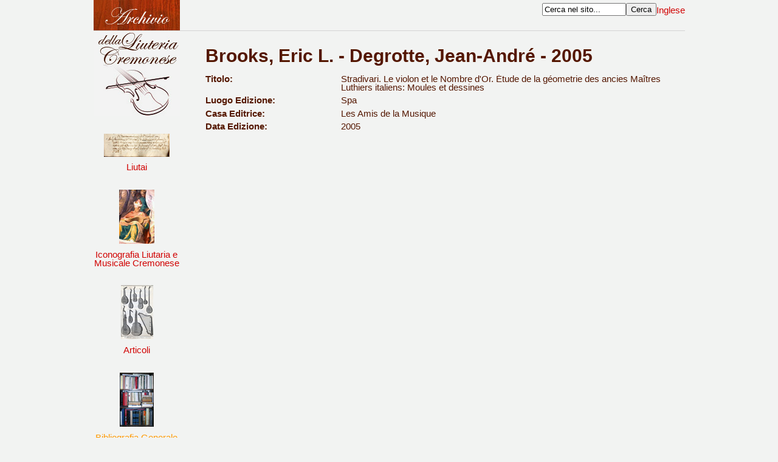

--- FILE ---
content_type: text/html; charset=utf-8
request_url: http://www.archiviodellaliuteriacremonese.it/bibliografia_generale/brooks_eric_degrotte_jean_andre_2005.aspx
body_size: 2517
content:

<!DOCTYPE html PUBLIC "-//W3C//DTD XHTML 1.0 Strict//EN" "http://www.w3.org/TR/xhtml1/DTD/xhtml1-strict.dtd">
<html xmlns="http://www.w3.org/1999/xhtml" xml:lang="it" lang="it">
	<head id="MainHead"><meta http-equiv="X-UA-Compatible" content="IE=Edge;chrome=1" /><meta http-equiv="Content-Type" content="text/html; charset=utf-8" /><title>
	Archivio della Liuteria Cremonese | Bibliografia Generale | Brooks, Eric L. - Degrotte, Jean-André - 2005
</title>
		<!-- stili locali -->
		<link type="text/css" rel="stylesheet" href="http://ajax.googleapis.com/ajax/libs/jqueryui/1.9.2/themes/ui-lightness/jquery-ui.css" /><link rel="stylesheet" href="/css/pol.min.all.48985bd4.css?v=63595364189462" type="text/css" media="all" />
<link rel="stylesheet" href="/css/pol.min.screen.58d2e888.css?v=63694311439154" type="text/css" media="screen" />
<link rel="stylesheet" href="/css/pol.min.print.471cec3e.css?v=63595364189466" type="text/css" media="print" />
<link rel="stylesheet" href="/css/pol.min.mobile.7ec9297b.css?v=63595364189466" type="text/css" media="mobile" />

		<!--[if IE]>
		<link rel="stylesheet" type="text/css" href="/css/ie.css" />
		<![endif]-->
		<!-- web fonts -->
		<!-- cdn scripts/stili -->
		<script type="text/javascript">
		  var defaultPath = '/';
		  var codLingua = 'it';
		  var addthis_config = {"data_track_clickback":true};
		</script>
		<script src="http://ajax.googleapis.com/ajax/libs/jquery/1.8.3/jquery.min.js" type="text/javascript"></script>
		<script src="http://ajax.googleapis.com/ajax/libs/jqueryui/1.9.2/jquery-ui.min.js" type="text/javascript"></script>
		<script src="http://ajax.googleapis.com/ajax/libs/jqueryui/1.9.2/i18n/jquery-ui-i18n.min.js" type="text/javascript"></script>
		<script src="http://ajax.googleapis.com/ajax/libs/swfobject/2.2/swfobject.js" type="text/javascript"></script>
		<script src="http://s7.addthis.com/js/250/addthis_widget.js?pub=aicod" type="text/javascript"></script>
		<!-- scripts locali -->
		<script src="//maps.googleapis.com/maps/api/js?libraries=places" type="text/javascript"></script>
<script src="/jsc/pol.min.it.d7574206.js?v=63612459924350" type="text/javascript"></script>
</head>
	<body>
  
	
	
	<div id="idcategoria3471" class="selcategoria">
		<div id="idsezione0" class="selsezione">
			<div id="idoggetto476326" class="seloggetto">
				<div id="speciale" class="speciale specfile_ specvista_">
					<div id="template" class="template">
					<div id="linguait" class="it">
	
						<div class="wrap001">
							<div class="wrap002">
								<div id="header">
									<div id="headerlogo"></div>
									<div id="banner-pubblicitario" style="float: left;padding-top: 5px;margin-left: 40px;">
									</div>
									<div class="lingue"><ul><li class="en"><a href="http://www.archiviodellaliuteriacremonese.it/en/general_bibliography/brooks_eric_degrotte_jean_andre_2005.aspx" title="Inglese"><span>Inglese</span></a></li></ul></div>
									<div id="ricerca">
										<form id="form-95a52c93ab3e48be927f24009a661fac" name="form-95a52c93ab3e48be927f24009a661fac" action="/bibliografia_generale/ext/ricerca/default.aspx" method="post" enctype="application/x-www-form-urlencoded" onsubmit="var obj = document.getElementById(&#39;txtParolaChiaveGenerale&#39;); if(obj.value==&#39;Cerca nel sito...&#39;) obj.value=&#39;&#39;;"><div><ul><li class=" text"><div class="moduli-container"><input accesskey="c" onfocus="if (this.value==&#39;Cerca nel sito...&#39;) this.value=&#39;&#39;;" id="txtParolaChiaveGenerale" name="txtParolaChiave" type="text" value="Cerca nel sito..." /></div></li><li id="to-be-fixed" class="ultimo button"><div class="moduli-container"><input id="btnCercaGenerale" name="btnCerca" type="submit" class="submit" value="Cerca" /></div></li></ul><input name="DoSearch" type="hidden" value="1" /></div></form>
									</div>
								</div>
								<div id="sidebar">
									<div id="logoside">
										<div id="headertitle"><h1><a href="http://www.archiviodellaliuteriacremonese.it/" title="Home page" accesskey="h"><span>Archivio della Liuteria Cremonese</span></a></h1></div>
									</div>
									<div id="mainmenu"><ul class="categorie"><li id="cat-autori" class="primo"><a href="/autori/default.aspx"><span>Liutai</span></a></li><li id="cat-iconografia"><a href="/iconografia/default.aspx"><span>Iconografia Liutaria e Musicale Cremonese</span></a></li><li id="cat-monografie"><a href="/monografie/default.aspx"><span>Articoli</span></a></li><li id="cat-bibliografia_generale" class="sel"><a href="/bibliografia_generale/default.aspx"><span>Bibliografia Generale</span></a></li><li id="cat-libri" class="ultimo"><a href="/libri/default.aspx"><span>Libri</span></a></li></ul></div>
								</div>
								<div id="contents">
									
									  
<div id="content">
	<div id="contentbody">
		

<div id="contentarticle">
    <div id="oggetto" class="template-bibliografia"><div id="contentheader"><h1><span>Brooks, Eric L. - Degrotte, Jean-André - 2005</span></h1></div><div class="contentimageextra"></div></div>
	
	  <div id="campiaggiuntivi"><ul><li class="titolo campoaggiuntivo"><label>Titolo: </label><span>Stradivari. Le violon et le Nombre d'Or. Étude de la géometrie des ancies Maîtres Luthiers italiens: Moules et dessines</span></li><li class="luogo-edizione campoaggiuntivo"><label>Luogo Edizione: </label><span>Spa</span></li><li class="casa-editrice campoaggiuntivo"><label>Casa Editrice: </label><span>Les Amis de la Musique</span></li><li class="data-edizione campoaggiuntivo"><label>Data Edizione: </label><span>2005</span></li></ul></div>
	
	
	
	
	
</div>

	</div>
</div>

								</div>
								<div id="footer">
									<ul id="intestazione">
										<li>contatti - contacts: info@archiviodellaliuteriacremonese.it</li>
										<li>&copy; copyright: Gianpaolo Gregori - Cremona - Tutti i diritti riservati</li>
									</ul>
								</div>
							</div>
						</div>
					</div>
					</div>
				</div>
			</div>
		</div>
	</div>
	
	</body>
</html>


--- FILE ---
content_type: text/css
request_url: http://www.archiviodellaliuteriacremonese.it/css/pol.min.screen.58d2e888.css?v=63694311439154
body_size: 5297
content:
/* Magnific Popup CSS */
.mfp-bg {
  top: 0;
  left: 0;
  width: 100%;
  height: 100%;
  z-index: 1042;
  overflow: hidden;
  position: fixed;
  background: #0b0b0b;
  opacity: 0.8;
  filter: alpha(opacity=80); }

.mfp-wrap {
  top: 0;
  left: 0;
  width: 100%;
  height: 100%;
  z-index: 1043;
  position: fixed;
  outline: none !important;
  -webkit-backface-visibility: hidden; }

.mfp-container {
  text-align: center;
  position: absolute;
  width: 100%;
  height: 100%;
  left: 0;
  top: 0;
  padding: 0 8px;
  -webkit-box-sizing: border-box;
  -moz-box-sizing: border-box;
  box-sizing: border-box; }

.mfp-container:before {
  content: '';
  display: inline-block;
  height: 100%;
  vertical-align: middle; }

.mfp-align-top .mfp-container:before {
  display: none; }

.mfp-content {
  position: relative;
  display: inline-block;
  vertical-align: middle;
  margin: 0 auto;
  text-align: left;
  z-index: 1045; }

.mfp-inline-holder .mfp-content, .mfp-ajax-holder .mfp-content {
  width: 100%;
  cursor: auto; }

.mfp-ajax-cur {
  cursor: progress; }

.mfp-zoom-out-cur, .mfp-zoom-out-cur .mfp-image-holder .mfp-close {
  cursor: -moz-zoom-out;
  cursor: -webkit-zoom-out;
  cursor: zoom-out; }

.mfp-zoom {
  cursor: pointer;
  cursor: -webkit-zoom-in;
  cursor: -moz-zoom-in;
  cursor: zoom-in; }

.mfp-auto-cursor .mfp-content {
  cursor: auto; }

.mfp-close, .mfp-arrow, .mfp-preloader, .mfp-counter {
  -webkit-user-select: none;
  -moz-user-select: none;
  user-select: none; }

.mfp-loading.mfp-figure {
  display: none; }

.mfp-hide {
  display: none !important; }

.mfp-preloader {
  color: #cccccc;
  position: absolute;
  top: 50%;
  width: auto;
  text-align: center;
  margin-top: -0.8em;
  left: 8px;
  right: 8px;
  z-index: 1044; }
  .mfp-preloader a {
    color: #cccccc; }
    .mfp-preloader a:hover {
      color: white; }

.mfp-s-ready .mfp-preloader {
  display: none; }

.mfp-s-error .mfp-content {
  display: none; }

button.mfp-close, button.mfp-arrow {
  overflow: visible;
  cursor: pointer;
  background: transparent;
  border: 0;
  -webkit-appearance: none;
  display: block;
  outline: none;
  padding: 0;
  z-index: 1046;
  -webkit-box-shadow: none;
  box-shadow: none; }
button::-moz-focus-inner {
  padding: 0;
  border: 0; }

.mfp-close {
  width: 44px;
  height: 44px;
  line-height: 44px;
  position: absolute;
  right: 0;
  top: 0;
  text-decoration: none;
  text-align: center;
  opacity: 0.65;
  filter: alpha(opacity=65);
  padding: 0 0 18px 10px;
  color: white;
  font-style: normal;
  font-size: 28px;
  font-family: Arial, Baskerville, monospace; }
  .mfp-close:hover, .mfp-close:focus {
    opacity: 1;
    filter: alpha(opacity=100); }
  .mfp-close:active {
    top: 1px; }

.mfp-close-btn-in .mfp-close {
  color: #333333; }

.mfp-image-holder .mfp-close, .mfp-iframe-holder .mfp-close {
  color: white;
  right: -6px;
  text-align: right;
  padding-right: 6px;
  width: 100%; }

.mfp-counter {
  position: absolute;
  top: 0;
  right: 0;
  color: #cccccc;
  font-size: 12px;
  line-height: 18px; }

.mfp-arrow {
  position: absolute;
  opacity: 0.65;
  filter: alpha(opacity=65);
  margin: 0;
  top: 50%;
  margin-top: -55px;
  padding: 0;
  width: 90px;
  height: 110px;
  -webkit-tap-highlight-color: rgba(0, 0, 0, 0); }
  .mfp-arrow:active {
    margin-top: -54px; }
  .mfp-arrow:hover, .mfp-arrow:focus {
    opacity: 1;
    filter: alpha(opacity=100); }
  .mfp-arrow:before, .mfp-arrow:after, .mfp-arrow .mfp-b, .mfp-arrow .mfp-a {
    content: '';
    display: block;
    width: 0;
    height: 0;
    position: absolute;
    left: 0;
    top: 0;
    margin-top: 35px;
    margin-left: 35px;
    border: medium inset transparent; }
  .mfp-arrow:after, .mfp-arrow .mfp-a {
    border-top-width: 13px;
    border-bottom-width: 13px;
    top: 8px; }
  .mfp-arrow:before, .mfp-arrow .mfp-b {
    border-top-width: 21px;
    border-bottom-width: 21px;
    opacity: 0.7; }

.mfp-arrow-left {
  left: 0; }
  .mfp-arrow-left:after, .mfp-arrow-left .mfp-a {
    border-right: 17px solid white;
    margin-left: 31px; }
  .mfp-arrow-left:before, .mfp-arrow-left .mfp-b {
    margin-left: 25px;
    border-right: 27px solid #3f3f3f; }

.mfp-arrow-right {
  right: 0; }
  .mfp-arrow-right:after, .mfp-arrow-right .mfp-a {
    border-left: 17px solid white;
    margin-left: 39px; }
  .mfp-arrow-right:before, .mfp-arrow-right .mfp-b {
    border-left: 27px solid #3f3f3f; }

.mfp-iframe-holder {
  padding-top: 40px;
  padding-bottom: 40px; }
  .mfp-iframe-holder .mfp-content {
    line-height: 0;
    width: 100%;
    max-width: 900px; }
  .mfp-iframe-holder .mfp-close {
    top: -40px; }

.mfp-iframe-scaler {
  width: 100%;
  height: 0;
  overflow: hidden;
  padding-top: 56.25%; }
  .mfp-iframe-scaler iframe {
    position: absolute;
    display: block;
    top: 0;
    left: 0;
    width: 100%;
    height: 100%;
    box-shadow: 0 0 8px rgba(0, 0, 0, 0.6);
    background: black; }

/* Main image in popup */
img.mfp-img {
  width: auto;
  max-width: 100%;
  height: auto;
  display: block;
  line-height: 0;
  -webkit-box-sizing: border-box;
  -moz-box-sizing: border-box;
  box-sizing: border-box;
  padding: 40px 0 40px;
  margin: 0 auto; }

/* The shadow behind the image */
.mfp-figure {
  line-height: 0; }
  .mfp-figure:after {
    content: '';
    position: absolute;
    left: 0;
    top: 40px;
    bottom: 40px;
    display: block;
    right: 0;
    width: auto;
    height: auto;
    z-index: -1;
    box-shadow: 0 0 8px rgba(0, 0, 0, 0.6);
    background: #444444; }
  .mfp-figure small {
    color: #bdbdbd;
    display: block;
    font-size: 12px;
    line-height: 14px; }
  .mfp-figure figure {
    margin: 0; }

.mfp-bottom-bar {
  margin-top: -36px;
  position: absolute;
  top: 100%;
  left: 0;
  width: 100%;
  cursor: auto; }

.mfp-title {
  text-align: left;
  line-height: 18px;
  color: #f3f3f3;
  word-wrap: break-word;
  padding-right: 36px; }

.mfp-image-holder .mfp-content {
  max-width: 100%; }

.mfp-gallery .mfp-image-holder .mfp-figure {
  cursor: pointer; }

@media screen and (max-width: 800px) and (orientation: landscape), screen and (max-height: 300px) {
  /**
       * Remove all paddings around the image on small screen
       */
  .mfp-img-mobile .mfp-image-holder {
    padding-left: 0;
    padding-right: 0; }
  .mfp-img-mobile img.mfp-img {
    padding: 0; }
  .mfp-img-mobile .mfp-figure:after {
    top: 0;
    bottom: 0; }
  .mfp-img-mobile .mfp-figure small {
    display: inline;
    margin-left: 5px; }
  .mfp-img-mobile .mfp-bottom-bar {
    background: rgba(0, 0, 0, 0.6);
    bottom: 0;
    margin: 0;
    top: auto;
    padding: 3px 5px;
    position: fixed;
    -webkit-box-sizing: border-box;
    -moz-box-sizing: border-box;
    box-sizing: border-box; }
    .mfp-img-mobile .mfp-bottom-bar:empty {
      padding: 0; }
  .mfp-img-mobile .mfp-counter {
    right: 5px;
    top: 3px; }
  .mfp-img-mobile .mfp-close {
    top: 0;
    right: 0;
    width: 35px;
    height: 35px;
    line-height: 35px;
    background: rgba(0, 0, 0, 0.6);
    position: fixed;
    text-align: center;
    padding: 0; } }

@media all and (max-width: 900px) {
  .mfp-arrow {
    -webkit-transform: scale(0.75);
    transform: scale(0.75); }
  .mfp-arrow-left {
    -webkit-transform-origin: 0;
    transform-origin: 0; }
  .mfp-arrow-right {
    -webkit-transform-origin: 100%;
    transform-origin: 100%; }
  .mfp-container {
    padding-left: 6px;
    padding-right: 6px; } }

.mfp-ie7 .mfp-img {
  padding: 0; }
.mfp-ie7 .mfp-bottom-bar {
  width: 600px;
  left: 50%;
  margin-left: -300px;
  margin-top: 5px;
  padding-bottom: 5px; }
.mfp-ie7 .mfp-container {
  padding: 0; }
.mfp-ie7 .mfp-content {
  padding-top: 44px; }
.mfp-ie7 .mfp-close {
  top: 0;
  right: 0;
  padding-top: 0; }

#sb-title-inner,#sb-info-inner,#sb-loading-inner,div.sb-message{font-family:"HelveticaNeue-Light","Helvetica Neue",Helvetica,Arial,sans-serif;font-weight:200;color:#fff;}
#sb-container{position:fixed;margin:0;padding:0;top:0;left:0;z-index:999;text-align:left;visibility:hidden;display:none;}
#sb-overlay{position:relative;height:100%;width:100%;}
#sb-wrapper{position:absolute;visibility:hidden;width:100px;}
#sb-wrapper-inner{position:relative;border:1px solid #303030;overflow:hidden;height:100px;}
#sb-body{position:relative;height:100%;}
#sb-body-inner{position:absolute;height:100%;width:100%;}
#sb-player.html{height:100%;overflow:auto;}
#sb-body img{border:none;}
#sb-loading{position:relative;height:100%;}
#sb-loading-inner{position:absolute;font-size:14px;line-height:24px;height:24px;top:50%;margin-top:-12px;width:100%;text-align:center;}
#sb-loading-inner span{background:url(../img/shadowbox-3.0.3/loading.gif) no-repeat;padding-left:34px;display:inline-block;}
#sb-body,#sb-loading{background-color:#060606;}
#sb-title,#sb-info{position:relative;margin:0;padding:0;overflow:hidden;}
#sb-title,#sb-title-inner{height:26px;line-height:26px;}
#sb-title-inner{font-size:16px;}
#sb-info,#sb-info-inner{height:20px;line-height:20px;}
#sb-info-inner{font-size:12px;}
#sb-nav{float:right;height:16px;padding:2px 0;width:45%;}
#sb-nav a{display:block;float:right;height:16px;width:16px;margin-left:3px;cursor:pointer;background-repeat:no-repeat;}
#sb-nav-close{background-image:url(../img/shadowbox-3.0.3/close.png);}
#sb-nav-next{background-image:url(../img/shadowbox-3.0.3/next.png);}
#sb-nav-previous{background-image:url(../img/shadowbox-3.0.3/previous.png);}
#sb-nav-play{background-image:url(../img/shadowbox-3.0.3/play.png);}
#sb-nav-pause{background-image:url(../img/shadowbox-3.0.3/pause.png);}
#sb-counter{float:left;width:45%;}
#sb-counter a{padding:0 4px 0 0;text-decoration:none;cursor:pointer;color:#fff;}
#sb-counter a.sb-counter-current{text-decoration:underline;}
div.sb-message{font-size:12px;padding:10px;text-align:center;}
div.sb-message a:link,div.sb-message a:visited{color:#fff;text-decoration:underline;}

/** CSS Document **/
.googlemaps{display:block;width:100%;height:600px}
/* CSS Document */
*:focus{outline:none}
/*** GENERALE ***/
body{font-size:0.93em;font-family:Arial,Helvetica,Geneva,sans-serif;text-align:center;background-color:#f2f3f2}
.wrap002{width:973px;margin:0 auto}
a{text-decoration:none}
#contents,#header2{display:block;margin:0 auto;overflow:hidden;padding-top:0px;text-align:left;width:970px}
#contents{width:789px;float:left;margin-left:42px;margin-top:25px}
.paging label{display:block;padding-bottom:0.5em}
.paging li{display:inline;padding-right:5px}
.paging li.ultimo{padding-right:0}
.paging li.next{padding-left:5px}
.paging .numeroelementi{font-weight:bold}
/*** HEADER ***/
#header{border-bottom:1px solid #d4d4d4;height:50px;width:100%;overflow:hidden}
#header #headerlogo{height:50px;width:142px;float:left}
#header #headerlogo {background-image:url(../img/headerlogo.jpg);background-repeat:no-repeat;width:142px;height:50px}
#ricerca,#ricerca *{display:inline}
#ricerca{float:right;display:inline-block;margin-top:5px;/*padding-right:5px;margin:5px 5px 0 0;border-right:1px solid #999 TMP FIX*/}
#ricerca #txtParolaChiaveGenerale {width: 130px;}
/*** MAINMENU ***/
#mainmenu{padding:2em 0}
#mainmenu li a{display:block;padding:100px 0 2em;text-align:center;background-position:center top;background-repeat:no-repeat}
#mainmenu li.ultimo a{padding-bottom:0}
#mainmenu #cat-autori a,#mainmenu #cat-makers a{background-image:url(../img/mainmenu/costruttori.jpg);padding-top:48px}
#mainmenu #cat-iconografia a,#mainmenu #cat-iconography a{background-image:url(../img/mainmenu/iconografia.jpg)}
#mainmenu #cat-libri a,#mainmenu #cat-libri a{background-image:url(../img/mainmenu/iconalibri.jpg)}
#mainmenu #cat-books a,#mainmenu #cat-books a{background-image:url(../img/mainmenu/iconalibri.jpg)}
#mainmenu #cat-bibliografia_generale a,#mainmenu #cat-general_bibliography a{background-image:url(../img/mainmenu/bibliografia.jpg)}
#mainmenu #cat-monografie a,#mainmenu #cat-monographs a{background-image:url(../img/mainmenu/monografie.jpg)}
.lingue{float:right;padding-top:10px}
/*** MENU SX ***/
#sidebar{width:142px;float:left;}
#sidebar #logoside #headertitle{background-image:url(../img/logo.jpg);background-repeat:no-repeat;width:142px;height:139px}
#sidebar #logoside #headertitle h1{width:142px;height:139px}
#sidebar #logoside #headertitle h1 a{display:block;width:142px;height:139px}
#sidebar #logoside #headertitle span{display:none}
/*** INDICE ***/
#paginaindice h2{font-size:2em;padding-bottom:1em}
#paginaindice .list{padding-top:2em}
#paginaindice .list li{margin-bottom:1em}
/*** PAGINA INTERNA ***/
#content{margin-top:0px;float:left;width:776px}
#contenttext{width:100%;overflow:hidden;padding-bottom:1em;font-size:0.9em;line-height:1.4em}
#oggetto #contenttext p{margin-bottom:20px}
#contenttext ul{margin:0 0 10px;padding:0;list-style-type:none}
#contentheader h1,#contentheader h2{line-height:1.1em;margin-bottom:15px}
#contentheader h1{font-size:2em}
#contentheader h2{font-size:1.4em}
#contentimage img{display:block;padding-bottom:1em}
#contentimage span{display:none}
#campiaggiuntivi li,#chiusura-articolo tr{width:100%;overflow:hidden;padding-bottom:0.5em}
#campiaggiuntivi li *{float:left}
#campiaggiuntivi li label,#chiusura-articolo th{font-weight:bold;width:15em}
#campiaggiuntivi li span,#chiusura-articolo td{width:37em}
#campiaggiuntivi li label,#campiaggiuntivi li span,#chiusura-articolo tr{display:block}
#contentarticle .links{margin-top:20px;padding-top:10px;border-top:1px solid #CCC}
#contentarticle .links li{display:inline;margin-right:10px;padding-right:10px;border-right:1px solid #CCC}
#contentarticle .links li.ultimo{margin:0;padding:0;border:none}
/*** ALLEGATI ***/
#allegato h3{padding-bottom:10px}
#allegato li{padding-top:10px}
#allegato li:first-child{padding-top:0}
#immagini ul{width:100%;overflow:hidden;padding:1em 0}
#immagini li{float:left;margin-right:14px}
#immagini li.ultimo{margin:0}
#immagini h3,#immagini li h4 span{display:none}
/*** HOMEPAGE ***/
#contents #PrimoPianoHome1{width:100%;overflow:hidden}
#contents #PrimoPianoHome1 h1{float:left;width:327px;font-size:3.6em;padding-top:90px}
#contents #piano1{float:right;width:462px}
#contents #piano1 img{margin-top:2em}
/*** TITOLO PADRE ***/
.titolopadre{font-size:1.5em;font-weight:bold;padding-bottom:1em;margin-bottom:1em;border-bottom:1px solid #CCC}
/*** FORM ***/
em.obbligatorio{padding-left:5px}
em.obbligatorio .testovalidazione{display:none}
.cmxform{padding:10px;background-color:#EEE}
.cmxform ol{list-style-type:none}
.cmxform li{margin-bottom:10px}
.cmxform li li{margin:0}
.cmxform li.dal,.cmxform li.al{width:95%;overflow:hidden;padding-left:15px}
.cmxform li.data label{float:left;padding-top:5px;width:50px}
.cmxform ol.data li{float:left}
.cmxform ol.data label{display:none}
.cmxform .cerca-per-parola-chiave label{float:left;padding:5px 15px 0 0}
.elencorisultati li{padding:10px 0;border-top:1px solid #CCC}
.elencorisultati li.ultimo{border-bottom:none}
.elencorisultati li h3{font-size:1.4em;font-weight:normal}
.paging{width:100%;overflow:hidden}
.paging label{float:left;padding-right:3px}
.paging li{display:inline;padding:0 3px}
#specialericerca #contentheader{padding-bottom:0.5em}
#specialericerca #contentheaderrisultato{padding-bottom:1em}
#specialericerca #contentheaderrisultato h3{font-size:1.4em;font-weight:normal;line-height:1.1em}
/*** FOOTER ***/
#footer{width:100%;overflow:hidden;margin-top:38px;padding-top:10px;border-top:1px solid #d4d4d4;display:inline-block}
#footer ul{font-size: 0.8em;padding-bottom:7px;padding-top: 7px;text-align: left;}
#footer li{padding-bottom:1em}
/*** VALIDAZIONE ***/
#msg{display:none;position:absolute;z-index:200;background:url(../img/msg_arrow.gif) left center no-repeat;padding-left:7px}
#msgcontent{display:block;background:#f3e6e6;border:2px solid #924949;border-left:none;padding:5px;min-width:150px;max-width:250px}
/*** ERRORI ***/
p.errore{font-weight:bold}
/*** SAFARI 4 HACK ***/
@media screen and (-webkit-min-device-pixel-ratio:0){

}

.white-popup-block {
  background: #FFF;
  padding: 20px 30px;
  text-align: left;
  max-width: 700px;
  margin: 40px auto;
  position: relative;
}

.tassello{width:93%;overflow:hidden;border:5px solid #FFF;padding:12px 17px;-webkit-box-shadow:0 6px 10px 1px rgba(0, 0, 0, 0.3);-moz-box-shadow:0 6px 10px 1px rgba(0, 0, 0, 0.3);box-shadow:0 6px 10px 1px rgba(0, 0, 0, 0.3);-webkit-border-radius:5px;-moz-border-radius:5px;border-radius:5px}
.tassello img{float:left;margin-right:46px}
.virgolettato{padding-top:10px;padding-left:65px;background-image:url(../img/cms/virgolette.gif);background-repeat:no-repeat;color:#333333;font-size: 0.9em}
